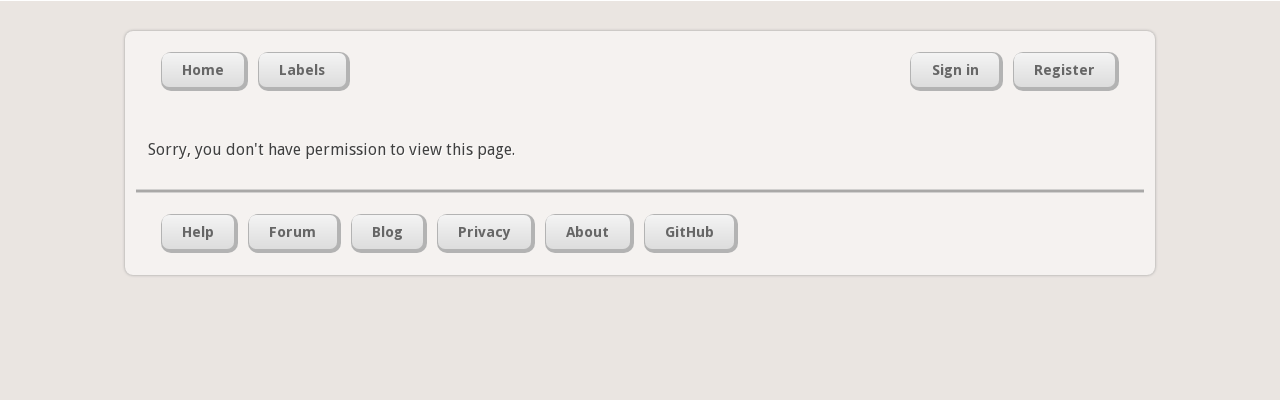

--- FILE ---
content_type: text/html; charset=utf-8
request_url: https://coralnet.ucsd.edu/image/1973903/view/
body_size: 1677
content:


<!DOCTYPE html>
<html lang="en">
  <head>
    <title>CoralNet</title>

    <meta charset="utf-8" />
    <meta name="description" content="Coral Research in the 21st century" />
    <meta name="keywords" content="corals, research, annotation, UCSD, University of California San Diego, open source" />
    <meta name="author" content="UCSD CVCE" />

    
    

    
    <link rel="icon" type="image/png"
          href="/static/img/favicon-32x32.545bacf50a67.png" sizes="32x32">
    <link rel="icon" type="image/png"
          href="/static/img/favicon-16x16.f1db311523b2.png" sizes="16x16">
    <link rel="shortcut icon"
          href="/static/img/favicon.ac22e37afc20.ico">

    
    




  
    <link rel="stylesheet" type="text/css" href="/static/css/master.81f4e0885c44.css" />
  


    




  
    <link rel="stylesheet" type="text/css" href="/static/css/forms.637b95f85577.css" />
  



    
    

    
    
        






    
    <script src="//ajax.googleapis.com/ajax/libs/jquery/1.7.2/jquery.min.js" type="text/javascript"></script>
    
    <script>
    if (!window.jQuery)
        document.write('<script src="/static/js/jquery.min.js"><\/script>');
    </script>































    
    
    
    
    <script>
    window.utilQuestionMarkImage = "/static/img/question-mark-icon.0a9fb74dd921.png";
    </script>
    




  <script src="/static/js/util.7ad8b30f0af0.js" type="text/javascript"></script>







    
    <input type="hidden" name="csrfmiddlewaretoken" value="Pyn55uPm3HRrW8nWFV1k4gXqcKNxUccZr7C03tHd4tVAN5gCdabqbwTH1pnoENA7">

    <script type="module">
    import AsyncMedia from "/static/js/AsyncMedia.ae3d68d126a2.js";

    
    globalThis.startMediaGenerationURL = "/async_media/start_media_generation_ajax/";
    globalThis.pollForMediaURL = "/async_media/media_poll_ajax/";

    globalThis.asyncMedia = new AsyncMedia();
    globalThis.addEventListener(
        'load',
        globalThis.asyncMedia.startGeneratingAsyncMedia.bind(
            globalThis.asyncMedia),
    );
    </script>


    

    
    

    
    

    
    
    

    
        <script type="text/javascript">
            var gaJsHost = (("https:" == document.location.protocol) ? "https://ssl." : "http://www.");
            document.write(unescape("%3Cscript src='" + gaJsHost + "google-analytics.com/ga.js' type='text/javascript'%3E%3C/script%3E"));
        </script>
        <script type="text/javascript">
            try {
            var pageTracker = _gat._getTracker('UA-37055716-2');
            pageTracker._trackPageview();
        } catch(err) {}</script>
        
    
  </head>
  <body>
    <div id="top">
      




      
    </div>
 
    <div id="container">

      <div id="header">

        
        <div class="nav_container" id="nav_main_container">

          <ul class="nav nav_left" id="nav_main">
            <li><a href="/"><span>Home</span></a></li>
            <li><a href="/label/list/"><span>Labels</span></a></li>
          </ul>

          <ul class="nav nav_right" id="nav_user">
            

              <li><a href="/accounts/login/"><span>Sign in</span></a></li>
              <li><a href="/accounts/register/"><span>Register</span></a></li>

            

            
          </ul>

        </div>
        

      </div><!-- /header -->

      <div id="content-container">
        
  
  <p><p>Sorry, you don&#x27;t have permission to view this page.</p></p>
  

      </div><!-- /content-container-->

      <div id="footer">
        <div class="nav_container" id="nav_footer_container">
          <ul class="nav nav_left" id="nav_footer">
            
            <li><a href="/pages/help/"><span>Help</span></a></li>

            <li><a href="https://groups.google.com/forum/#!forum/coralnet-users"><span>Forum</span></a></li>

            

            <li><a href="/blog/"><span>Blog</span></a></li>

            <li><a href="/privacy_policy/"><span>Privacy</span></a></li>

            <li><a href="/about/"><span>About</span></a></li>

            <li><a href="https://github.com/coralnet/coralnet"><span>GitHub</span></a></li>
          </ul>
        </div>
        
      </div><!-- /footer -->
    
    </div><!-- /container -->

    
  </body>
</html>
